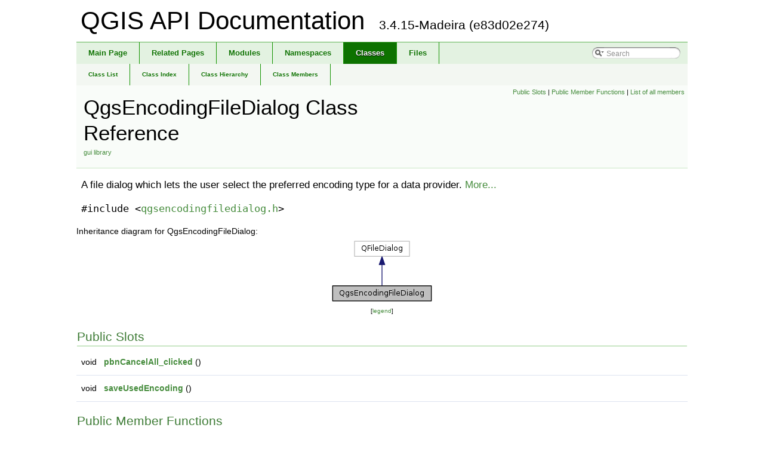

--- FILE ---
content_type: text/html
request_url: https://api.qgis.org/api/3.4/classQgsEncodingFileDialog.html
body_size: 3075
content:
<!DOCTYPE html PUBLIC "-//W3C//DTD XHTML 1.0 Transitional//EN" "http://www.w3.org/TR/xhtml1/DTD/xhtml1-transitional.dtd">
<html xmlns="http://www.w3.org/1999/xhtml">
<head>
<meta http-equiv="Content-Type" content="text/xhtml;charset=UTF-8"/>
<meta http-equiv="X-UA-Compatible" content="IE=9"/>
<meta name="generator" content="Doxygen 1.8.11"/>
<title>QGIS API Documentation: QgsEncodingFileDialog Class Reference</title>
<link href="tabs.css" rel="stylesheet" type="text/css"/>
<script type="text/javascript" src="jquery.js"></script>
<script type="text/javascript" src="dynsections.js"></script>
<link href="search/search.css" rel="stylesheet" type="text/css"/>
<script type="text/javascript" src="search/searchdata.js"></script>
<script type="text/javascript" src="search/search.js"></script>
<script type="text/javascript">
  $(document).ready(function() { init_search(); });
</script>
<link href="doxygen.css" rel="stylesheet" type="text/css" />
<link href="api_custom.css" rel="stylesheet" type="text/css"/>
</head>
<body>
<div id="top"><!-- do not remove this div, it is closed by doxygen! -->
<div id="titlearea">
<table cellspacing="0" cellpadding="0">
 <tbody>
 <tr style="height: 56px;">
  <td id="projectalign" style="padding-left: 0.5em;">
   <div id="projectname">QGIS API Documentation
   &#160;<span id="projectnumber">3.4.15-Madeira (e83d02e274)</span>
   </div>
  </td>
 </tr>
 </tbody>
</table>
</div>
<!-- end header part -->
<!-- Generated by Doxygen 1.8.11 -->
<script type="text/javascript">
var searchBox = new SearchBox("searchBox", "search",false,'Search');
</script>
  <div id="navrow1" class="tabs">
    <ul class="tablist">
      <li><a href="index.html"><span>Main&#160;Page</span></a></li>
      <li><a href="pages.html"><span>Related&#160;Pages</span></a></li>
      <li><a href="modules.html"><span>Modules</span></a></li>
      <li><a href="namespaces.html"><span>Namespaces</span></a></li>
      <li class="current"><a href="annotated.html"><span>Classes</span></a></li>
      <li><a href="files.html"><span>Files</span></a></li>
      <li>
        <div id="MSearchBox" class="MSearchBoxInactive">
        <span class="left">
          <img id="MSearchSelect" src="search/mag_sel.png"
               onmouseover="return searchBox.OnSearchSelectShow()"
               onmouseout="return searchBox.OnSearchSelectHide()"
               alt=""/>
          <input type="text" id="MSearchField" value="Search" accesskey="S"
               onfocus="searchBox.OnSearchFieldFocus(true)" 
               onblur="searchBox.OnSearchFieldFocus(false)" 
               onkeyup="searchBox.OnSearchFieldChange(event)"/>
          </span><span class="right">
            <a id="MSearchClose" href="javascript:searchBox.CloseResultsWindow()"><img id="MSearchCloseImg" border="0" src="search/close.png" alt=""/></a>
          </span>
        </div>
      </li>
    </ul>
  </div>
  <div id="navrow2" class="tabs2">
    <ul class="tablist">
      <li><a href="annotated.html"><span>Class&#160;List</span></a></li>
      <li><a href="classes.html"><span>Class&#160;Index</span></a></li>
      <li><a href="inherits.html"><span>Class&#160;Hierarchy</span></a></li>
      <li><a href="functions.html"><span>Class&#160;Members</span></a></li>
    </ul>
  </div>
<!-- window showing the filter options -->
<div id="MSearchSelectWindow"
     onmouseover="return searchBox.OnSearchSelectShow()"
     onmouseout="return searchBox.OnSearchSelectHide()"
     onkeydown="return searchBox.OnSearchSelectKey(event)">
</div>

<!-- iframe showing the search results (closed by default) -->
<div id="MSearchResultsWindow">
<iframe src="javascript:void(0)" frameborder="0" 
        name="MSearchResults" id="MSearchResults">
</iframe>
</div>

</div><!-- top -->
<div class="header">
  <div class="summary">
<a href="#pub-slots">Public Slots</a> &#124;
<a href="#pub-methods">Public Member Functions</a> &#124;
<a href="classQgsEncodingFileDialog-members.html">List of all members</a>  </div>
  <div class="headertitle">
<div class="title">QgsEncodingFileDialog Class Reference<div class="ingroups"><a class="el" href="group__gui.html">gui library</a></div></div>  </div>
</div><!--header-->
<div class="contents">

<p>A file dialog which lets the user select the preferred encoding type for a data provider.  
 <a href="classQgsEncodingFileDialog.html#details">More...</a></p>

<p><code>#include &lt;<a class="el" href="qgsencodingfiledialog_8h_source.html">qgsencodingfiledialog.h</a>&gt;</code></p>
<div class="dynheader">
Inheritance diagram for QgsEncodingFileDialog:</div>
<div class="dyncontent">
<div class="center"><img src="classQgsEncodingFileDialog__inherit__graph.png" border="0" usemap="#QgsEncodingFileDialog_inherit__map" alt="Inheritance graph"/></div>
<map name="QgsEncodingFileDialog_inherit__map" id="QgsEncodingFileDialog_inherit__map">
</map>
<center><span class="legend">[<a href="graph_legend.html">legend</a>]</span></center></div>
<table class="memberdecls">
<tr class="heading"><td colspan="2"><h2 class="groupheader"><a name="pub-slots"></a>
Public Slots</h2></td></tr>
<tr class="memitem:a249e90bc54b4bda1e7415e45bf3dfc47"><td class="memItemLeft" align="right" valign="top">void&#160;</td><td class="memItemRight" valign="bottom"><a class="el" href="classQgsEncodingFileDialog.html#a249e90bc54b4bda1e7415e45bf3dfc47">pbnCancelAll_clicked</a> ()</td></tr>
<tr class="separator:a249e90bc54b4bda1e7415e45bf3dfc47"><td class="memSeparator" colspan="2">&#160;</td></tr>
<tr class="memitem:a30a722502ff8297dc8be79ac2ee50d25"><td class="memItemLeft" align="right" valign="top">void&#160;</td><td class="memItemRight" valign="bottom"><a class="el" href="classQgsEncodingFileDialog.html#a30a722502ff8297dc8be79ac2ee50d25">saveUsedEncoding</a> ()</td></tr>
<tr class="separator:a30a722502ff8297dc8be79ac2ee50d25"><td class="memSeparator" colspan="2">&#160;</td></tr>
</table><table class="memberdecls">
<tr class="heading"><td colspan="2"><h2 class="groupheader"><a name="pub-methods"></a>
Public Member Functions</h2></td></tr>
<tr class="memitem:a8246861d02520ded5ec8c3d818331292"><td class="memItemLeft" align="right" valign="top">&#160;</td><td class="memItemRight" valign="bottom"><a class="el" href="classQgsEncodingFileDialog.html#a8246861d02520ded5ec8c3d818331292">QgsEncodingFileDialog</a> (QWidget *parent=nullptr, const QString &amp;caption=QString(), const QString &amp;directory=QString(), const QString &amp;filter=QString(), const QString &amp;<a class="el" href="classQgsEncodingFileDialog.html#a3c738d3f582ff150a2a23a5abf13fea1">encoding</a>=QString())</td></tr>
<tr class="memdesc:a8246861d02520ded5ec8c3d818331292"><td class="mdescLeft">&#160;</td><td class="mdescRight">Constructor for <a class="el" href="classQgsEncodingFileDialog.html" title="A file dialog which lets the user select the preferred encoding type for a data provider. ">QgsEncodingFileDialog</a>.  <a href="#a8246861d02520ded5ec8c3d818331292">More...</a><br /></td></tr>
<tr class="separator:a8246861d02520ded5ec8c3d818331292"><td class="memSeparator" colspan="2">&#160;</td></tr>
<tr class="memitem:a78e6aad35bc4c7ba8e790b860c9b3e3e"><td class="memItemLeft" align="right" valign="top">void&#160;</td><td class="memItemRight" valign="bottom"><a class="el" href="classQgsEncodingFileDialog.html#a78e6aad35bc4c7ba8e790b860c9b3e3e">addCancelAll</a> ()</td></tr>
<tr class="memdesc:a78e6aad35bc4c7ba8e790b860c9b3e3e"><td class="mdescLeft">&#160;</td><td class="mdescRight">Adds a 'Cancel All' button for the user to click.  <a href="#a78e6aad35bc4c7ba8e790b860c9b3e3e">More...</a><br /></td></tr>
<tr class="separator:a78e6aad35bc4c7ba8e790b860c9b3e3e"><td class="memSeparator" colspan="2">&#160;</td></tr>
<tr class="memitem:a0373288c2ce8774ce8a3a8bf8120fe66"><td class="memItemLeft" align="right" valign="top">bool&#160;</td><td class="memItemRight" valign="bottom"><a class="el" href="classQgsEncodingFileDialog.html#a0373288c2ce8774ce8a3a8bf8120fe66">cancelAll</a> ()</td></tr>
<tr class="memdesc:a0373288c2ce8774ce8a3a8bf8120fe66"><td class="mdescLeft">&#160;</td><td class="mdescRight">Returns true if the user clicked 'Cancel All'.  <a href="#a0373288c2ce8774ce8a3a8bf8120fe66">More...</a><br /></td></tr>
<tr class="separator:a0373288c2ce8774ce8a3a8bf8120fe66"><td class="memSeparator" colspan="2">&#160;</td></tr>
<tr class="memitem:a3c738d3f582ff150a2a23a5abf13fea1"><td class="memItemLeft" align="right" valign="top">QString&#160;</td><td class="memItemRight" valign="bottom"><a class="el" href="classQgsEncodingFileDialog.html#a3c738d3f582ff150a2a23a5abf13fea1">encoding</a> () const </td></tr>
<tr class="memdesc:a3c738d3f582ff150a2a23a5abf13fea1"><td class="mdescLeft">&#160;</td><td class="mdescRight">Returns a string describing the chosen encoding.  <a href="#a3c738d3f582ff150a2a23a5abf13fea1">More...</a><br /></td></tr>
<tr class="separator:a3c738d3f582ff150a2a23a5abf13fea1"><td class="memSeparator" colspan="2">&#160;</td></tr>
</table>
<a name="details" id="details"></a><h2 class="groupheader">Detailed Description</h2>
<div class="textblock"><p>A file dialog which lets the user select the preferred encoding type for a data provider. </p>

<p>Definition at line <a class="el" href="qgsencodingfiledialog_8h_source.html#l00030">30</a> of file <a class="el" href="qgsencodingfiledialog_8h_source.html">qgsencodingfiledialog.h</a>.</p>
</div><h2 class="groupheader">Constructor &amp; Destructor Documentation</h2>
<a class="anchor" id="a8246861d02520ded5ec8c3d818331292"></a>
<div class="memitem">
<div class="memproto">
      <table class="memname">
        <tr>
          <td class="memname">QgsEncodingFileDialog::QgsEncodingFileDialog </td>
          <td>(</td>
          <td class="paramtype">QWidget *&#160;</td>
          <td class="paramname"><em>parent</em> = <code>nullptr</code>, </td>
        </tr>
        <tr>
          <td class="paramkey"></td>
          <td></td>
          <td class="paramtype">const QString &amp;&#160;</td>
          <td class="paramname"><em>caption</em> = <code>QString()</code>, </td>
        </tr>
        <tr>
          <td class="paramkey"></td>
          <td></td>
          <td class="paramtype">const QString &amp;&#160;</td>
          <td class="paramname"><em>directory</em> = <code>QString()</code>, </td>
        </tr>
        <tr>
          <td class="paramkey"></td>
          <td></td>
          <td class="paramtype">const QString &amp;&#160;</td>
          <td class="paramname"><em>filter</em> = <code>QString()</code>, </td>
        </tr>
        <tr>
          <td class="paramkey"></td>
          <td></td>
          <td class="paramtype">const QString &amp;&#160;</td>
          <td class="paramname"><em>encoding</em> = <code>QString()</code>&#160;</td>
        </tr>
        <tr>
          <td></td>
          <td>)</td>
          <td></td><td></td>
        </tr>
      </table>
</div><div class="memdoc">

<p>Constructor for <a class="el" href="classQgsEncodingFileDialog.html" title="A file dialog which lets the user select the preferred encoding type for a data provider. ">QgsEncodingFileDialog</a>. </p>

<p>Definition at line <a class="el" href="qgsencodingfiledialog_8cpp_source.html#l00029">29</a> of file <a class="el" href="qgsencodingfiledialog_8cpp_source.html">qgsencodingfiledialog.cpp</a>.</p>

</div>
</div>
<h2 class="groupheader">Member Function Documentation</h2>
<a class="anchor" id="a78e6aad35bc4c7ba8e790b860c9b3e3e"></a>
<div class="memitem">
<div class="memproto">
      <table class="memname">
        <tr>
          <td class="memname">void QgsEncodingFileDialog::addCancelAll </td>
          <td>(</td>
          <td class="paramname"></td><td>)</td>
          <td></td>
        </tr>
      </table>
</div><div class="memdoc">

<p>Adds a 'Cancel All' button for the user to click. </p>

<p>Definition at line <a class="el" href="qgsencodingfiledialog_8cpp_source.html#l00085">85</a> of file <a class="el" href="qgsencodingfiledialog_8cpp_source.html">qgsencodingfiledialog.cpp</a>.</p>

</div>
</div>
<a class="anchor" id="a0373288c2ce8774ce8a3a8bf8120fe66"></a>
<div class="memitem">
<div class="memproto">
      <table class="memname">
        <tr>
          <td class="memname">bool QgsEncodingFileDialog::cancelAll </td>
          <td>(</td>
          <td class="paramname"></td><td>)</td>
          <td></td>
        </tr>
      </table>
</div><div class="memdoc">

<p>Returns true if the user clicked 'Cancel All'. </p>

<p>Definition at line <a class="el" href="qgsencodingfiledialog_8cpp_source.html#l00095">95</a> of file <a class="el" href="qgsencodingfiledialog_8cpp_source.html">qgsencodingfiledialog.cpp</a>.</p>

</div>
</div>
<a class="anchor" id="a3c738d3f582ff150a2a23a5abf13fea1"></a>
<div class="memitem">
<div class="memproto">
      <table class="memname">
        <tr>
          <td class="memname">QString QgsEncodingFileDialog::encoding </td>
          <td>(</td>
          <td class="paramname"></td><td>)</td>
          <td> const</td>
        </tr>
      </table>
</div><div class="memdoc">

<p>Returns a string describing the chosen encoding. </p>

<p>Definition at line <a class="el" href="qgsencodingfiledialog_8cpp_source.html#l00073">73</a> of file <a class="el" href="qgsencodingfiledialog_8cpp_source.html">qgsencodingfiledialog.cpp</a>.</p>

</div>
</div>
<a class="anchor" id="a249e90bc54b4bda1e7415e45bf3dfc47"></a>
<div class="memitem">
<div class="memproto">
<table class="mlabels">
  <tr>
  <td class="mlabels-left">
      <table class="memname">
        <tr>
          <td class="memname">void QgsEncodingFileDialog::pbnCancelAll_clicked </td>
          <td>(</td>
          <td class="paramname"></td><td>)</td>
          <td></td>
        </tr>
      </table>
  </td>
  <td class="mlabels-right">
<span class="mlabels"><span class="mlabel">slot</span></span>  </td>
  </tr>
</table>
</div><div class="memdoc">

<p>Definition at line <a class="el" href="qgsencodingfiledialog_8cpp_source.html#l00100">100</a> of file <a class="el" href="qgsencodingfiledialog_8cpp_source.html">qgsencodingfiledialog.cpp</a>.</p>

</div>
</div>
<a class="anchor" id="a30a722502ff8297dc8be79ac2ee50d25"></a>
<div class="memitem">
<div class="memproto">
<table class="mlabels">
  <tr>
  <td class="mlabels-left">
      <table class="memname">
        <tr>
          <td class="memname">void QgsEncodingFileDialog::saveUsedEncoding </td>
          <td>(</td>
          <td class="paramname"></td><td>)</td>
          <td></td>
        </tr>
      </table>
  </td>
  <td class="mlabels-right">
<span class="mlabels"><span class="mlabel">slot</span></span>  </td>
  </tr>
</table>
</div><div class="memdoc">

<p>Definition at line <a class="el" href="qgsencodingfiledialog_8cpp_source.html#l00078">78</a> of file <a class="el" href="qgsencodingfiledialog_8cpp_source.html">qgsencodingfiledialog.cpp</a>.</p>

</div>
</div>
<hr/>The documentation for this class was generated from the following files:<ul>
<li>/build/qgis-3.4.15+24xenial/src/gui/<a class="el" href="qgsencodingfiledialog_8h_source.html">qgsencodingfiledialog.h</a></li>
<li>/build/qgis-3.4.15+24xenial/src/gui/<a class="el" href="qgsencodingfiledialog_8cpp_source.html">qgsencodingfiledialog.cpp</a></li>
</ul>
</div><!-- contents -->
<!-- start footer part -->
<hr class="footer"/><address class="footer"><small>
Generated on Sun Jan 19 2020 15:27:13 for QGIS API Documentation by &#160;<a href="http://www.doxygen.org/index.html">
<img class="footer" src="doxygen.png" alt="doxygen"/>
</a> 1.8.11
</small></address>
<script defer src="https://static.cloudflareinsights.com/beacon.min.js/vcd15cbe7772f49c399c6a5babf22c1241717689176015" integrity="sha512-ZpsOmlRQV6y907TI0dKBHq9Md29nnaEIPlkf84rnaERnq6zvWvPUqr2ft8M1aS28oN72PdrCzSjY4U6VaAw1EQ==" data-cf-beacon='{"version":"2024.11.0","token":"ac8be2df3ab74d3aaa486243ef005a36","r":1,"server_timing":{"name":{"cfCacheStatus":true,"cfEdge":true,"cfExtPri":true,"cfL4":true,"cfOrigin":true,"cfSpeedBrain":true},"location_startswith":null}}' crossorigin="anonymous"></script>
</body>
</html>
